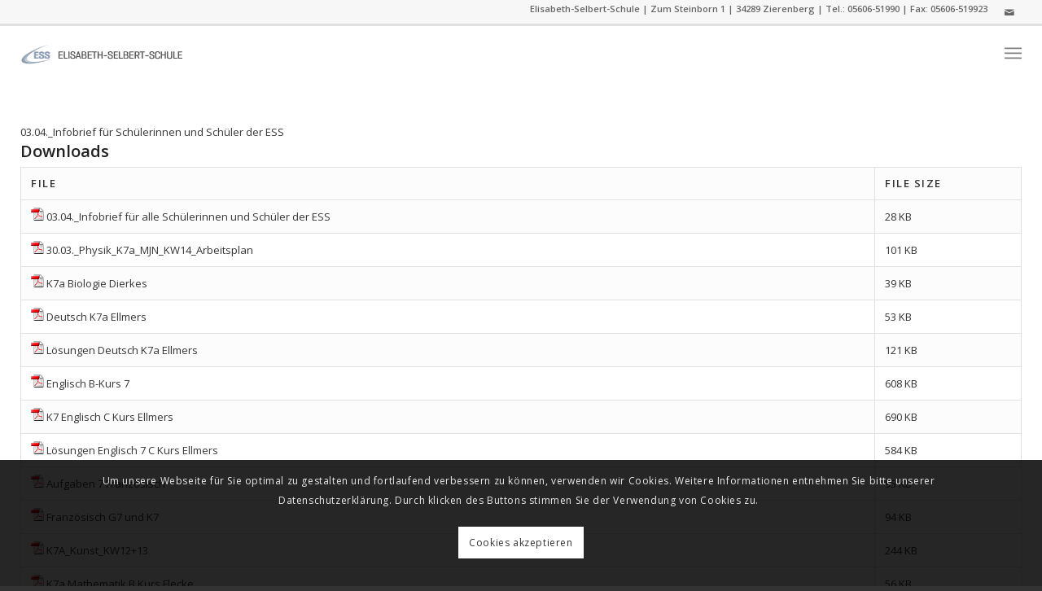

--- FILE ---
content_type: text/html; charset=UTF-8
request_url: https://www.selbert-schule.de/unterrichtsmaterialien/k7a/
body_size: 85854
content:
<!DOCTYPE html>
<html lang="de" class="html_stretched responsive av-preloader-disabled  html_header_top html_logo_left html_main_nav_header html_menu_right html_custom html_header_sticky html_header_shrinking_disabled html_header_topbar_active html_mobile_menu_tablet html_header_searchicon_disabled html_content_align_center html_header_unstick_top_disabled html_header_stretch_disabled html_elegant-blog html_burger_menu html_av-submenu-hidden html_av-submenu-display-click html_av-overlay-side html_av-overlay-side-classic html_av-submenu-noclone html_entry_id_11645 av-cookies-consent-show-message-bar av-cookies-cookie-consent-enabled av-cookies-can-opt-out av-cookies-user-silent-accept avia-cookie-check-browser-settings av-no-preview av-custom-lightbox html_burger_menu_active">
<head>
<meta charset="UTF-8" />
<meta name="robots" content="index, follow" />


<!-- mobile setting -->
<meta name="viewport" content="width=device-width, initial-scale=1">

<!-- Scripts/CSS and wp_head hook -->
<title>K7A &#8211; Elisabeth-Selbert-Schule Zierenberg</title>
<meta name='robots' content='max-image-preview:large' />

				<script type='text/javascript'>

				function avia_cookie_check_sessionStorage()
				{
					//	FF throws error when all cookies blocked !!
					var sessionBlocked = false;
					try
					{
						var test = sessionStorage.getItem( 'aviaCookieRefused' ) != null;
					}
					catch(e)
					{
						sessionBlocked = true;
					}

					var aviaCookieRefused = ! sessionBlocked ? sessionStorage.getItem( 'aviaCookieRefused' ) : null;

					var html = document.getElementsByTagName('html')[0];

					/**
					 * Set a class to avoid calls to sessionStorage
					 */
					if( sessionBlocked || aviaCookieRefused )
					{
						if( html.className.indexOf('av-cookies-session-refused') < 0 )
						{
							html.className += ' av-cookies-session-refused';
						}
					}

					if( sessionBlocked || aviaCookieRefused || document.cookie.match(/aviaCookieConsent/) )
					{
						if( html.className.indexOf('av-cookies-user-silent-accept') >= 0 )
						{
							 html.className = html.className.replace(/\bav-cookies-user-silent-accept\b/g, '');
						}
					}
				}

				avia_cookie_check_sessionStorage();

			</script>
			<link rel="alternate" type="application/rss+xml" title="Elisabeth-Selbert-Schule Zierenberg &raquo; Feed" href="https://www.selbert-schule.de/feed/" />
<link rel="alternate" type="application/rss+xml" title="Elisabeth-Selbert-Schule Zierenberg &raquo; Kommentar-Feed" href="https://www.selbert-schule.de/comments/feed/" />

<!-- google webfont font replacement -->

			<script type='text/javascript'>

				(function() {

					/*	check if webfonts are disabled by user setting via cookie - or user must opt in.	*/
					var html = document.getElementsByTagName('html')[0];
					var cookie_check = html.className.indexOf('av-cookies-needs-opt-in') >= 0 || html.className.indexOf('av-cookies-can-opt-out') >= 0;
					var allow_continue = true;
					var silent_accept_cookie = html.className.indexOf('av-cookies-user-silent-accept') >= 0;

					if( cookie_check && ! silent_accept_cookie )
					{
						if( ! document.cookie.match(/aviaCookieConsent/) || html.className.indexOf('av-cookies-session-refused') >= 0 )
						{
							allow_continue = false;
						}
						else
						{
							if( ! document.cookie.match(/aviaPrivacyRefuseCookiesHideBar/) )
							{
								allow_continue = false;
							}
							else if( ! document.cookie.match(/aviaPrivacyEssentialCookiesEnabled/) )
							{
								allow_continue = false;
							}
							else if( document.cookie.match(/aviaPrivacyGoogleWebfontsDisabled/) )
							{
								allow_continue = false;
							}
						}
					}

					if( allow_continue )
					{
						var f = document.createElement('link');

						f.type 	= 'text/css';
						f.rel 	= 'stylesheet';
						f.href 	= 'https://fonts.googleapis.com/css?family=Open+Sans:400,600&display=auto';
						f.id 	= 'avia-google-webfont';

						document.getElementsByTagName('head')[0].appendChild(f);
					}
				})();

			</script>
			<script type="text/javascript">
/* <![CDATA[ */
window._wpemojiSettings = {"baseUrl":"https:\/\/s.w.org\/images\/core\/emoji\/14.0.0\/72x72\/","ext":".png","svgUrl":"https:\/\/s.w.org\/images\/core\/emoji\/14.0.0\/svg\/","svgExt":".svg","source":{"concatemoji":"https:\/\/www.selbert-schule.de\/wp-includes\/js\/wp-emoji-release.min.js?ver=6.4.7"}};
/*! This file is auto-generated */
!function(i,n){var o,s,e;function c(e){try{var t={supportTests:e,timestamp:(new Date).valueOf()};sessionStorage.setItem(o,JSON.stringify(t))}catch(e){}}function p(e,t,n){e.clearRect(0,0,e.canvas.width,e.canvas.height),e.fillText(t,0,0);var t=new Uint32Array(e.getImageData(0,0,e.canvas.width,e.canvas.height).data),r=(e.clearRect(0,0,e.canvas.width,e.canvas.height),e.fillText(n,0,0),new Uint32Array(e.getImageData(0,0,e.canvas.width,e.canvas.height).data));return t.every(function(e,t){return e===r[t]})}function u(e,t,n){switch(t){case"flag":return n(e,"\ud83c\udff3\ufe0f\u200d\u26a7\ufe0f","\ud83c\udff3\ufe0f\u200b\u26a7\ufe0f")?!1:!n(e,"\ud83c\uddfa\ud83c\uddf3","\ud83c\uddfa\u200b\ud83c\uddf3")&&!n(e,"\ud83c\udff4\udb40\udc67\udb40\udc62\udb40\udc65\udb40\udc6e\udb40\udc67\udb40\udc7f","\ud83c\udff4\u200b\udb40\udc67\u200b\udb40\udc62\u200b\udb40\udc65\u200b\udb40\udc6e\u200b\udb40\udc67\u200b\udb40\udc7f");case"emoji":return!n(e,"\ud83e\udef1\ud83c\udffb\u200d\ud83e\udef2\ud83c\udfff","\ud83e\udef1\ud83c\udffb\u200b\ud83e\udef2\ud83c\udfff")}return!1}function f(e,t,n){var r="undefined"!=typeof WorkerGlobalScope&&self instanceof WorkerGlobalScope?new OffscreenCanvas(300,150):i.createElement("canvas"),a=r.getContext("2d",{willReadFrequently:!0}),o=(a.textBaseline="top",a.font="600 32px Arial",{});return e.forEach(function(e){o[e]=t(a,e,n)}),o}function t(e){var t=i.createElement("script");t.src=e,t.defer=!0,i.head.appendChild(t)}"undefined"!=typeof Promise&&(o="wpEmojiSettingsSupports",s=["flag","emoji"],n.supports={everything:!0,everythingExceptFlag:!0},e=new Promise(function(e){i.addEventListener("DOMContentLoaded",e,{once:!0})}),new Promise(function(t){var n=function(){try{var e=JSON.parse(sessionStorage.getItem(o));if("object"==typeof e&&"number"==typeof e.timestamp&&(new Date).valueOf()<e.timestamp+604800&&"object"==typeof e.supportTests)return e.supportTests}catch(e){}return null}();if(!n){if("undefined"!=typeof Worker&&"undefined"!=typeof OffscreenCanvas&&"undefined"!=typeof URL&&URL.createObjectURL&&"undefined"!=typeof Blob)try{var e="postMessage("+f.toString()+"("+[JSON.stringify(s),u.toString(),p.toString()].join(",")+"));",r=new Blob([e],{type:"text/javascript"}),a=new Worker(URL.createObjectURL(r),{name:"wpTestEmojiSupports"});return void(a.onmessage=function(e){c(n=e.data),a.terminate(),t(n)})}catch(e){}c(n=f(s,u,p))}t(n)}).then(function(e){for(var t in e)n.supports[t]=e[t],n.supports.everything=n.supports.everything&&n.supports[t],"flag"!==t&&(n.supports.everythingExceptFlag=n.supports.everythingExceptFlag&&n.supports[t]);n.supports.everythingExceptFlag=n.supports.everythingExceptFlag&&!n.supports.flag,n.DOMReady=!1,n.readyCallback=function(){n.DOMReady=!0}}).then(function(){return e}).then(function(){var e;n.supports.everything||(n.readyCallback(),(e=n.source||{}).concatemoji?t(e.concatemoji):e.wpemoji&&e.twemoji&&(t(e.twemoji),t(e.wpemoji)))}))}((window,document),window._wpemojiSettings);
/* ]]> */
</script>
<style id='wp-emoji-styles-inline-css' type='text/css'>

	img.wp-smiley, img.emoji {
		display: inline !important;
		border: none !important;
		box-shadow: none !important;
		height: 1em !important;
		width: 1em !important;
		margin: 0 0.07em !important;
		vertical-align: -0.1em !important;
		background: none !important;
		padding: 0 !important;
	}
</style>
<link rel='stylesheet' id='wp-block-library-css' href='https://www.selbert-schule.de/wp-includes/css/dist/block-library/style.min.css?ver=6.4.7' type='text/css' media='all' />
<style id='global-styles-inline-css' type='text/css'>
body{--wp--preset--color--black: #000000;--wp--preset--color--cyan-bluish-gray: #abb8c3;--wp--preset--color--white: #ffffff;--wp--preset--color--pale-pink: #f78da7;--wp--preset--color--vivid-red: #cf2e2e;--wp--preset--color--luminous-vivid-orange: #ff6900;--wp--preset--color--luminous-vivid-amber: #fcb900;--wp--preset--color--light-green-cyan: #7bdcb5;--wp--preset--color--vivid-green-cyan: #00d084;--wp--preset--color--pale-cyan-blue: #8ed1fc;--wp--preset--color--vivid-cyan-blue: #0693e3;--wp--preset--color--vivid-purple: #9b51e0;--wp--preset--color--metallic-red: #b02b2c;--wp--preset--color--maximum-yellow-red: #edae44;--wp--preset--color--yellow-sun: #eeee22;--wp--preset--color--palm-leaf: #83a846;--wp--preset--color--aero: #7bb0e7;--wp--preset--color--old-lavender: #745f7e;--wp--preset--color--steel-teal: #5f8789;--wp--preset--color--raspberry-pink: #d65799;--wp--preset--color--medium-turquoise: #4ecac2;--wp--preset--gradient--vivid-cyan-blue-to-vivid-purple: linear-gradient(135deg,rgba(6,147,227,1) 0%,rgb(155,81,224) 100%);--wp--preset--gradient--light-green-cyan-to-vivid-green-cyan: linear-gradient(135deg,rgb(122,220,180) 0%,rgb(0,208,130) 100%);--wp--preset--gradient--luminous-vivid-amber-to-luminous-vivid-orange: linear-gradient(135deg,rgba(252,185,0,1) 0%,rgba(255,105,0,1) 100%);--wp--preset--gradient--luminous-vivid-orange-to-vivid-red: linear-gradient(135deg,rgba(255,105,0,1) 0%,rgb(207,46,46) 100%);--wp--preset--gradient--very-light-gray-to-cyan-bluish-gray: linear-gradient(135deg,rgb(238,238,238) 0%,rgb(169,184,195) 100%);--wp--preset--gradient--cool-to-warm-spectrum: linear-gradient(135deg,rgb(74,234,220) 0%,rgb(151,120,209) 20%,rgb(207,42,186) 40%,rgb(238,44,130) 60%,rgb(251,105,98) 80%,rgb(254,248,76) 100%);--wp--preset--gradient--blush-light-purple: linear-gradient(135deg,rgb(255,206,236) 0%,rgb(152,150,240) 100%);--wp--preset--gradient--blush-bordeaux: linear-gradient(135deg,rgb(254,205,165) 0%,rgb(254,45,45) 50%,rgb(107,0,62) 100%);--wp--preset--gradient--luminous-dusk: linear-gradient(135deg,rgb(255,203,112) 0%,rgb(199,81,192) 50%,rgb(65,88,208) 100%);--wp--preset--gradient--pale-ocean: linear-gradient(135deg,rgb(255,245,203) 0%,rgb(182,227,212) 50%,rgb(51,167,181) 100%);--wp--preset--gradient--electric-grass: linear-gradient(135deg,rgb(202,248,128) 0%,rgb(113,206,126) 100%);--wp--preset--gradient--midnight: linear-gradient(135deg,rgb(2,3,129) 0%,rgb(40,116,252) 100%);--wp--preset--font-size--small: 1rem;--wp--preset--font-size--medium: 1.125rem;--wp--preset--font-size--large: 1.75rem;--wp--preset--font-size--x-large: clamp(1.75rem, 3vw, 2.25rem);--wp--preset--spacing--20: 0.44rem;--wp--preset--spacing--30: 0.67rem;--wp--preset--spacing--40: 1rem;--wp--preset--spacing--50: 1.5rem;--wp--preset--spacing--60: 2.25rem;--wp--preset--spacing--70: 3.38rem;--wp--preset--spacing--80: 5.06rem;--wp--preset--shadow--natural: 6px 6px 9px rgba(0, 0, 0, 0.2);--wp--preset--shadow--deep: 12px 12px 50px rgba(0, 0, 0, 0.4);--wp--preset--shadow--sharp: 6px 6px 0px rgba(0, 0, 0, 0.2);--wp--preset--shadow--outlined: 6px 6px 0px -3px rgba(255, 255, 255, 1), 6px 6px rgba(0, 0, 0, 1);--wp--preset--shadow--crisp: 6px 6px 0px rgba(0, 0, 0, 1);}body { margin: 0;--wp--style--global--content-size: 800px;--wp--style--global--wide-size: 1130px; }.wp-site-blocks > .alignleft { float: left; margin-right: 2em; }.wp-site-blocks > .alignright { float: right; margin-left: 2em; }.wp-site-blocks > .aligncenter { justify-content: center; margin-left: auto; margin-right: auto; }:where(.is-layout-flex){gap: 0.5em;}:where(.is-layout-grid){gap: 0.5em;}body .is-layout-flow > .alignleft{float: left;margin-inline-start: 0;margin-inline-end: 2em;}body .is-layout-flow > .alignright{float: right;margin-inline-start: 2em;margin-inline-end: 0;}body .is-layout-flow > .aligncenter{margin-left: auto !important;margin-right: auto !important;}body .is-layout-constrained > .alignleft{float: left;margin-inline-start: 0;margin-inline-end: 2em;}body .is-layout-constrained > .alignright{float: right;margin-inline-start: 2em;margin-inline-end: 0;}body .is-layout-constrained > .aligncenter{margin-left: auto !important;margin-right: auto !important;}body .is-layout-constrained > :where(:not(.alignleft):not(.alignright):not(.alignfull)){max-width: var(--wp--style--global--content-size);margin-left: auto !important;margin-right: auto !important;}body .is-layout-constrained > .alignwide{max-width: var(--wp--style--global--wide-size);}body .is-layout-flex{display: flex;}body .is-layout-flex{flex-wrap: wrap;align-items: center;}body .is-layout-flex > *{margin: 0;}body .is-layout-grid{display: grid;}body .is-layout-grid > *{margin: 0;}body{padding-top: 0px;padding-right: 0px;padding-bottom: 0px;padding-left: 0px;}a:where(:not(.wp-element-button)){text-decoration: underline;}.wp-element-button, .wp-block-button__link{background-color: #32373c;border-width: 0;color: #fff;font-family: inherit;font-size: inherit;line-height: inherit;padding: calc(0.667em + 2px) calc(1.333em + 2px);text-decoration: none;}.has-black-color{color: var(--wp--preset--color--black) !important;}.has-cyan-bluish-gray-color{color: var(--wp--preset--color--cyan-bluish-gray) !important;}.has-white-color{color: var(--wp--preset--color--white) !important;}.has-pale-pink-color{color: var(--wp--preset--color--pale-pink) !important;}.has-vivid-red-color{color: var(--wp--preset--color--vivid-red) !important;}.has-luminous-vivid-orange-color{color: var(--wp--preset--color--luminous-vivid-orange) !important;}.has-luminous-vivid-amber-color{color: var(--wp--preset--color--luminous-vivid-amber) !important;}.has-light-green-cyan-color{color: var(--wp--preset--color--light-green-cyan) !important;}.has-vivid-green-cyan-color{color: var(--wp--preset--color--vivid-green-cyan) !important;}.has-pale-cyan-blue-color{color: var(--wp--preset--color--pale-cyan-blue) !important;}.has-vivid-cyan-blue-color{color: var(--wp--preset--color--vivid-cyan-blue) !important;}.has-vivid-purple-color{color: var(--wp--preset--color--vivid-purple) !important;}.has-metallic-red-color{color: var(--wp--preset--color--metallic-red) !important;}.has-maximum-yellow-red-color{color: var(--wp--preset--color--maximum-yellow-red) !important;}.has-yellow-sun-color{color: var(--wp--preset--color--yellow-sun) !important;}.has-palm-leaf-color{color: var(--wp--preset--color--palm-leaf) !important;}.has-aero-color{color: var(--wp--preset--color--aero) !important;}.has-old-lavender-color{color: var(--wp--preset--color--old-lavender) !important;}.has-steel-teal-color{color: var(--wp--preset--color--steel-teal) !important;}.has-raspberry-pink-color{color: var(--wp--preset--color--raspberry-pink) !important;}.has-medium-turquoise-color{color: var(--wp--preset--color--medium-turquoise) !important;}.has-black-background-color{background-color: var(--wp--preset--color--black) !important;}.has-cyan-bluish-gray-background-color{background-color: var(--wp--preset--color--cyan-bluish-gray) !important;}.has-white-background-color{background-color: var(--wp--preset--color--white) !important;}.has-pale-pink-background-color{background-color: var(--wp--preset--color--pale-pink) !important;}.has-vivid-red-background-color{background-color: var(--wp--preset--color--vivid-red) !important;}.has-luminous-vivid-orange-background-color{background-color: var(--wp--preset--color--luminous-vivid-orange) !important;}.has-luminous-vivid-amber-background-color{background-color: var(--wp--preset--color--luminous-vivid-amber) !important;}.has-light-green-cyan-background-color{background-color: var(--wp--preset--color--light-green-cyan) !important;}.has-vivid-green-cyan-background-color{background-color: var(--wp--preset--color--vivid-green-cyan) !important;}.has-pale-cyan-blue-background-color{background-color: var(--wp--preset--color--pale-cyan-blue) !important;}.has-vivid-cyan-blue-background-color{background-color: var(--wp--preset--color--vivid-cyan-blue) !important;}.has-vivid-purple-background-color{background-color: var(--wp--preset--color--vivid-purple) !important;}.has-metallic-red-background-color{background-color: var(--wp--preset--color--metallic-red) !important;}.has-maximum-yellow-red-background-color{background-color: var(--wp--preset--color--maximum-yellow-red) !important;}.has-yellow-sun-background-color{background-color: var(--wp--preset--color--yellow-sun) !important;}.has-palm-leaf-background-color{background-color: var(--wp--preset--color--palm-leaf) !important;}.has-aero-background-color{background-color: var(--wp--preset--color--aero) !important;}.has-old-lavender-background-color{background-color: var(--wp--preset--color--old-lavender) !important;}.has-steel-teal-background-color{background-color: var(--wp--preset--color--steel-teal) !important;}.has-raspberry-pink-background-color{background-color: var(--wp--preset--color--raspberry-pink) !important;}.has-medium-turquoise-background-color{background-color: var(--wp--preset--color--medium-turquoise) !important;}.has-black-border-color{border-color: var(--wp--preset--color--black) !important;}.has-cyan-bluish-gray-border-color{border-color: var(--wp--preset--color--cyan-bluish-gray) !important;}.has-white-border-color{border-color: var(--wp--preset--color--white) !important;}.has-pale-pink-border-color{border-color: var(--wp--preset--color--pale-pink) !important;}.has-vivid-red-border-color{border-color: var(--wp--preset--color--vivid-red) !important;}.has-luminous-vivid-orange-border-color{border-color: var(--wp--preset--color--luminous-vivid-orange) !important;}.has-luminous-vivid-amber-border-color{border-color: var(--wp--preset--color--luminous-vivid-amber) !important;}.has-light-green-cyan-border-color{border-color: var(--wp--preset--color--light-green-cyan) !important;}.has-vivid-green-cyan-border-color{border-color: var(--wp--preset--color--vivid-green-cyan) !important;}.has-pale-cyan-blue-border-color{border-color: var(--wp--preset--color--pale-cyan-blue) !important;}.has-vivid-cyan-blue-border-color{border-color: var(--wp--preset--color--vivid-cyan-blue) !important;}.has-vivid-purple-border-color{border-color: var(--wp--preset--color--vivid-purple) !important;}.has-metallic-red-border-color{border-color: var(--wp--preset--color--metallic-red) !important;}.has-maximum-yellow-red-border-color{border-color: var(--wp--preset--color--maximum-yellow-red) !important;}.has-yellow-sun-border-color{border-color: var(--wp--preset--color--yellow-sun) !important;}.has-palm-leaf-border-color{border-color: var(--wp--preset--color--palm-leaf) !important;}.has-aero-border-color{border-color: var(--wp--preset--color--aero) !important;}.has-old-lavender-border-color{border-color: var(--wp--preset--color--old-lavender) !important;}.has-steel-teal-border-color{border-color: var(--wp--preset--color--steel-teal) !important;}.has-raspberry-pink-border-color{border-color: var(--wp--preset--color--raspberry-pink) !important;}.has-medium-turquoise-border-color{border-color: var(--wp--preset--color--medium-turquoise) !important;}.has-vivid-cyan-blue-to-vivid-purple-gradient-background{background: var(--wp--preset--gradient--vivid-cyan-blue-to-vivid-purple) !important;}.has-light-green-cyan-to-vivid-green-cyan-gradient-background{background: var(--wp--preset--gradient--light-green-cyan-to-vivid-green-cyan) !important;}.has-luminous-vivid-amber-to-luminous-vivid-orange-gradient-background{background: var(--wp--preset--gradient--luminous-vivid-amber-to-luminous-vivid-orange) !important;}.has-luminous-vivid-orange-to-vivid-red-gradient-background{background: var(--wp--preset--gradient--luminous-vivid-orange-to-vivid-red) !important;}.has-very-light-gray-to-cyan-bluish-gray-gradient-background{background: var(--wp--preset--gradient--very-light-gray-to-cyan-bluish-gray) !important;}.has-cool-to-warm-spectrum-gradient-background{background: var(--wp--preset--gradient--cool-to-warm-spectrum) !important;}.has-blush-light-purple-gradient-background{background: var(--wp--preset--gradient--blush-light-purple) !important;}.has-blush-bordeaux-gradient-background{background: var(--wp--preset--gradient--blush-bordeaux) !important;}.has-luminous-dusk-gradient-background{background: var(--wp--preset--gradient--luminous-dusk) !important;}.has-pale-ocean-gradient-background{background: var(--wp--preset--gradient--pale-ocean) !important;}.has-electric-grass-gradient-background{background: var(--wp--preset--gradient--electric-grass) !important;}.has-midnight-gradient-background{background: var(--wp--preset--gradient--midnight) !important;}.has-small-font-size{font-size: var(--wp--preset--font-size--small) !important;}.has-medium-font-size{font-size: var(--wp--preset--font-size--medium) !important;}.has-large-font-size{font-size: var(--wp--preset--font-size--large) !important;}.has-x-large-font-size{font-size: var(--wp--preset--font-size--x-large) !important;}
.wp-block-navigation a:where(:not(.wp-element-button)){color: inherit;}
:where(.wp-block-post-template.is-layout-flex){gap: 1.25em;}:where(.wp-block-post-template.is-layout-grid){gap: 1.25em;}
:where(.wp-block-columns.is-layout-flex){gap: 2em;}:where(.wp-block-columns.is-layout-grid){gap: 2em;}
.wp-block-pullquote{font-size: 1.5em;line-height: 1.6;}
</style>
<link rel='stylesheet' id='santapress-css' href='https://www.selbert-schule.de/wp-content/plugins/santapress/public/css/santapress-public-all.min.css?ver=1.6.4' type='text/css' media='all' />
<style id='santapress-inline-css' type='text/css'>
.santapress-post.modal, .sp-modal-iframe.modal { max-width: 600px }
.santapress-post.modal:before { display:none; }
.santapress-post.modal:before { display:none; }
.santapress-post.modal:after { display:none; }
.santapress-post.modal:after { display:none; }
</style>
<link rel='stylesheet' id='dalt-general-css' href='https://www.selbert-schule.de/wp-content/plugins/esca-tables/public/assets/css/general-min.css?ver=2.06' type='text/css' media='all' />
<link rel='stylesheet' id='avia-merged-styles-css' href='https://www.selbert-schule.de/wp-content/uploads/dynamic_avia/avia-merged-styles-0709f7145c0b84ce05c912308f8b44dd---6762b1afb745f.css' type='text/css' media='all' />
<script type="text/javascript" src="https://www.selbert-schule.de/wp-includes/js/jquery/jquery.min.js?ver=3.7.1" id="jquery-core-js"></script>
<script type="text/javascript" src="https://www.selbert-schule.de/wp-includes/js/jquery/jquery-migrate.min.js?ver=3.4.1" id="jquery-migrate-js"></script>
<script type="text/javascript" id="ai-js-js-extra">
/* <![CDATA[ */
var MyAjax = {"ajaxurl":"https:\/\/www.selbert-schule.de\/wp-admin\/admin-ajax.php","security":"f45d152bb2"};
/* ]]> */
</script>
<script type="text/javascript" src="https://www.selbert-schule.de/wp-content/plugins/advanced-iframe/js/ai.min.js?ver=886794" id="ai-js-js"></script>
<script type="text/javascript" src="https://www.selbert-schule.de/wp-content/uploads/dynamic_avia/avia-head-scripts-7ad3d58092a32d4b0bebec4b48182fcd---6762b1afc92b8.js" id="avia-head-scripts-js"></script>
<link rel="https://api.w.org/" href="https://www.selbert-schule.de/wp-json/" /><link rel="alternate" type="application/json" href="https://www.selbert-schule.de/wp-json/wp/v2/pages/11645" /><link rel="EditURI" type="application/rsd+xml" title="RSD" href="https://www.selbert-schule.de/xmlrpc.php?rsd" />
<meta name="generator" content="WordPress 6.4.7" />
<link rel="canonical" href="https://www.selbert-schule.de/unterrichtsmaterialien/k7a/" />
<link rel='shortlink' href='https://www.selbert-schule.de/?p=11645' />
<link rel="alternate" type="application/json+oembed" href="https://www.selbert-schule.de/wp-json/oembed/1.0/embed?url=https%3A%2F%2Fwww.selbert-schule.de%2Funterrichtsmaterialien%2Fk7a%2F" />
<link rel="alternate" type="text/xml+oembed" href="https://www.selbert-schule.de/wp-json/oembed/1.0/embed?url=https%3A%2F%2Fwww.selbert-schule.de%2Funterrichtsmaterialien%2Fk7a%2F&#038;format=xml" />
<link href="https://fonts.googleapis.com/css?family=Open+Sans&#038;subset=cyrillic,cyrillic-ext,greek,greek-ext,latin-ext,vietnamese" rel="stylesheet"><link rel="profile" href="http://gmpg.org/xfn/11" />
<link rel="alternate" type="application/rss+xml" title="Elisabeth-Selbert-Schule Zierenberg RSS2 Feed" href="https://www.selbert-schule.de/feed/" />
<link rel="pingback" href="https://www.selbert-schule.de/xmlrpc.php" />

<style type='text/css' media='screen'>
 #top #header_main > .container, #top #header_main > .container .main_menu  .av-main-nav > li > a, #top #header_main #menu-item-shop .cart_dropdown_link{ height:68px; line-height: 68px; }
 .html_top_nav_header .av-logo-container{ height:68px;  }
 .html_header_top.html_header_sticky #top #wrap_all #main{ padding-top:98px; } 
</style>
<!--[if lt IE 9]><script src="https://www.selbert-schule.de/wp-content/themes/enfold/js/html5shiv.js"></script><![endif]-->
<link rel="icon" href="http://www.selbert-schule.de/wp-content/uploads/2016/08/favicon.ico" type="image/x-icon">

<!-- To speed up the rendering and to display the site as fast as possible to the user we include some styles and scripts for above the fold content inline -->
<script type="text/javascript">'use strict';var avia_is_mobile=!1;if(/Android|webOS|iPhone|iPad|iPod|BlackBerry|IEMobile|Opera Mini/i.test(navigator.userAgent)&&'ontouchstart' in document.documentElement){avia_is_mobile=!0;document.documentElement.className+=' avia_mobile '}
else{document.documentElement.className+=' avia_desktop '};document.documentElement.className+=' js_active ';(function(){var e=['-webkit-','-moz-','-ms-',''],n='',o=!1,a=!1;for(var t in e){if(e[t]+'transform' in document.documentElement.style){o=!0;n=e[t]+'transform'};if(e[t]+'perspective' in document.documentElement.style){a=!0}};if(o){document.documentElement.className+=' avia_transform '};if(a){document.documentElement.className+=' avia_transform3d '};if(typeof document.getElementsByClassName=='function'&&typeof document.documentElement.getBoundingClientRect=='function'&&avia_is_mobile==!1){if(n&&window.innerHeight>0){setTimeout(function(){var e=0,o={},a=0,t=document.getElementsByClassName('av-parallax'),i=window.pageYOffset||document.documentElement.scrollTop;for(e=0;e<t.length;e++){t[e].style.top='0px';o=t[e].getBoundingClientRect();a=Math.ceil((window.innerHeight+i-o.top)*0.3);t[e].style[n]='translate(0px, '+a+'px)';t[e].style.top='auto';t[e].className+=' enabled-parallax '}},50)}}})();</script>		<style type="text/css" id="wp-custom-css">
			.modal {
position: absolute;
top: unset;
left: unset;
padding: 10px;
-webkit-transform: translateX(-50%) translateY(-50%);
transform: translateX(-50%) translateY(-50%);
}

.santapress-container {
display: -webkit-box;
display: -ms-flexbox;
display: flex;
-webkit-box-pack: justify;
-ms-flex-pack: justify;
justify-content: space-between;
-ms-flex-wrap: wrap;
flex-wrap: wrap;
max-width: unset;
}

.responsive #top #wrap_all .container {
padding-left: 25px !important;
padding-right: 25px !important;
}

.logo img {
padding: 0;
display: unset;
width: 200px;
height: auto;
image-rendering: auto;
position: relative;
z-index: 2;
-webkit-transition: opacity 0.4s ease-in-out;
transition: opacity 0.4s ease-in-out;
vertical-align: middle;
}

.phone-info span {
display: inline-block;
line-height: 1.1;
}

@media only screen and (max-width: 767px) {
.responsive .logo img {
height: auto !important;
width: 200px !important;
max-width: 200px;
display: block;
max-height: 80px;
}
}

.phone-info {
padding: 1px;
}		</style>
		<style type="text/css">
		@font-face {font-family: 'entypo-fontello'; font-weight: normal; font-style: normal; font-display: auto;
		src: url('https://www.selbert-schule.de/wp-content/themes/enfold/config-templatebuilder/avia-template-builder/assets/fonts/entypo-fontello.woff2') format('woff2'),
		url('https://www.selbert-schule.de/wp-content/themes/enfold/config-templatebuilder/avia-template-builder/assets/fonts/entypo-fontello.woff') format('woff'),
		url('https://www.selbert-schule.de/wp-content/themes/enfold/config-templatebuilder/avia-template-builder/assets/fonts/entypo-fontello.ttf') format('truetype'),
		url('https://www.selbert-schule.de/wp-content/themes/enfold/config-templatebuilder/avia-template-builder/assets/fonts/entypo-fontello.svg#entypo-fontello') format('svg'),
		url('https://www.selbert-schule.de/wp-content/themes/enfold/config-templatebuilder/avia-template-builder/assets/fonts/entypo-fontello.eot'),
		url('https://www.selbert-schule.de/wp-content/themes/enfold/config-templatebuilder/avia-template-builder/assets/fonts/entypo-fontello.eot?#iefix') format('embedded-opentype');
		} #top .avia-font-entypo-fontello, body .avia-font-entypo-fontello, html body [data-av_iconfont='entypo-fontello']:before{ font-family: 'entypo-fontello'; }
		</style>

<!--
Debugging Info for Theme support: 

Theme: Enfold
Version: 5.6.8
Installed: enfold
AviaFramework Version: 5.6
AviaBuilder Version: 5.3
aviaElementManager Version: 1.0.1
ML:512-PU:110-PLA:8
WP:6.4.7
Compress: CSS:all theme files - JS:all theme files
Updates: enabled - deprecated Envato API - register Envato Token
PLAu:8
-->
</head>

<body id="top" class="page-template-default page page-id-11645 page-child parent-pageid-11617 stretched rtl_columns av-curtain-numeric open_sans  avia-responsive-images-support" itemscope="itemscope" itemtype="https://schema.org/WebPage" >

	
	<div id='wrap_all'>

	
<header id='header' class='all_colors header_color light_bg_color  av_header_top av_logo_left av_main_nav_header av_menu_right av_custom av_header_sticky av_header_shrinking_disabled av_header_stretch_disabled av_mobile_menu_tablet av_header_searchicon_disabled av_header_unstick_top_disabled av_bottom_nav_disabled  av_header_border_disabled' data-av_shrink_factor='50' role="banner" itemscope="itemscope" itemtype="https://schema.org/WPHeader" >

		<div id='header_meta' class='container_wrap container_wrap_meta  av_icon_active_right av_extra_header_active av_phone_active_right av_entry_id_11645'>

			      <div class='container'>
			      <ul class='noLightbox social_bookmarks icon_count_1'><li class='social_bookmarks_mail av-social-link-mail social_icon_1'><a  aria-label="Link zu Mail" href='mailto:poststelle9240@schule.hessen.de' aria-hidden='false' data-av_icon='' data-av_iconfont='entypo-fontello' title='Mail'><span class='avia_hidden_link_text'>Mail</span></a></li></ul><div class='phone-info '><div>Elisabeth-Selbert-Schule | Zum Steinborn 1 | 34289 Zierenberg | Tel.: 05606-51990 | Fax: 05606-519923</div></div>			      </div>
		</div>

		<div  id='header_main' class='container_wrap container_wrap_logo'>

        <div class='container av-logo-container'><div class='inner-container'><span class='logo avia-standard-logo'><a href='https://www.selbert-schule.de/' class='' aria-label='ess' title='ess'><img src="https://www.selbert-schule.de/wp-content/uploads/2019/07/ess.png" srcset="https://www.selbert-schule.de/wp-content/uploads/2019/07/ess.png 340w, https://www.selbert-schule.de/wp-content/uploads/2019/07/ess-300x39.png 300w" sizes="(max-width: 340px) 100vw, 340px" height="100" width="300" alt='Elisabeth-Selbert-Schule Zierenberg' title='ess' /></a></span><nav class='main_menu' data-selectname='Seite auswählen'  role="navigation" itemscope="itemscope" itemtype="https://schema.org/SiteNavigationElement" ><div class="avia-menu av-main-nav-wrap"><ul role="menu" class="menu av-main-nav" id="avia-menu"><li role="menuitem" id="menu-item-5517" class="menu-item menu-item-type-post_type menu-item-object-page menu-item-home menu-item-top-level menu-item-top-level-1"><a href="https://www.selbert-schule.de/" itemprop="url" tabindex="0"><span class="avia-bullet"></span><span class="avia-menu-text">Home</span><span class="avia-menu-fx"><span class="avia-arrow-wrap"><span class="avia-arrow"></span></span></span></a></li>
<li role="menuitem" id="menu-item-13394" class="menu-item menu-item-type-post_type menu-item-object-page menu-item-has-children menu-item-top-level menu-item-top-level-2"><a href="https://www.selbert-schule.de/vorstellung/" itemprop="url" tabindex="0"><span class="avia-bullet"></span><span class="avia-menu-text">Die ESS stellt sich vor</span><span class="avia-menu-fx"><span class="avia-arrow-wrap"><span class="avia-arrow"></span></span></span></a>


<ul class="sub-menu">
	<li role="menuitem" id="menu-item-6765" class="menu-item menu-item-type-post_type menu-item-object-page"><a href="https://www.selbert-schule.de/schuldaten/" itemprop="url" tabindex="0"><span class="avia-bullet"></span><span class="avia-menu-text">Schuldaten</span></a></li>
	<li role="menuitem" id="menu-item-14155" class="menu-item menu-item-type-post_type menu-item-object-page"><a href="https://www.selbert-schule.de/leitziele/" itemprop="url" tabindex="0"><span class="avia-bullet"></span><span class="avia-menu-text">Leitbild</span></a></li>
	<li role="menuitem" id="menu-item-16080" class="menu-item menu-item-type-post_type menu-item-object-page"><a href="https://www.selbert-schule.de/schulprogramm/" itemprop="url" tabindex="0"><span class="avia-bullet"></span><span class="avia-menu-text">Schulprogramm</span></a></li>
	<li role="menuitem" id="menu-item-14110" class="menu-item menu-item-type-post_type menu-item-object-page"><a href="https://www.selbert-schule.de/vorstellung/" itemprop="url" tabindex="0"><span class="avia-bullet"></span><span class="avia-menu-text">Vorstellungsvideo</span></a></li>
</ul>
</li>
<li role="menuitem" id="menu-item-6812" class="menu-item menu-item-type-post_type menu-item-object-page menu-item-has-children menu-item-mega-parent  menu-item-top-level menu-item-top-level-3"><a href="https://www.selbert-schule.de/leitziele/" itemprop="url" tabindex="0"><span class="avia-bullet"></span><span class="avia-menu-text">Schwerpunkte</span><span class="avia-menu-fx"><span class="avia-arrow-wrap"><span class="avia-arrow"></span></span></span></a>
<div class='avia_mega_div avia_mega6 twelve units'>

<ul class="sub-menu">
	<li role="menuitem" id="menu-item-7938" class="menu-item menu-item-type-post_type menu-item-object-page avia_mega_menu_columns_6 three units  avia_mega_menu_columns_first"><span class='mega_menu_title heading-color av-special-font'><a href='https://www.selbert-schule.de/neigungsschwerpunkte-ab-jg-5/'>Neigungsschwerpunkte ab Jg. 5</a></span></li>
	<li role="menuitem" id="menu-item-7993" class="menu-item menu-item-type-post_type menu-item-object-page avia_mega_menu_columns_6 three units "><span class='mega_menu_title heading-color av-special-font'><a href='https://www.selbert-schule.de/teamkonzept-jahrgang-56/'>Teamkonzept Jahrgang 5/6</a></span></li>
	<li role="menuitem" id="menu-item-5694" class="menu-item menu-item-type-post_type menu-item-object-page avia_mega_menu_columns_6 three units "><span class='mega_menu_title heading-color av-special-font'><a href='https://www.selbert-schule.de/wahl-wahlpflichtunterricht/'>Ganztagsangebote</a></span></li>
	<li role="menuitem" id="menu-item-9936" class="menu-item menu-item-type-post_type menu-item-object-page avia_mega_menu_columns_6 three units "><span class='mega_menu_title heading-color av-special-font'><a href='https://www.selbert-schule.de/sprachenangebot/'>Fremdsprachenangebot</a></span></li>
	<li role="menuitem" id="menu-item-10386" class="menu-item menu-item-type-post_type menu-item-object-page avia_mega_menu_columns_6 three units "><span class='mega_menu_title heading-color av-special-font'><a href='https://www.selbert-schule.de/foerderung/'>Individuelle Förderung</a></span></li>
	<li role="menuitem" id="menu-item-6893" class="menu-item menu-item-type-post_type menu-item-object-page avia_mega_menu_columns_6 three units avia_mega_menu_columns_last"><span class='mega_menu_title heading-color av-special-font'><a href='https://www.selbert-schule.de/neue-medien/'>Neue Medien</a></span></li>

</ul><ul class="sub-menu avia_mega_hr">
	<li role="menuitem" id="menu-item-5623" class="menu-item menu-item-type-post_type menu-item-object-page avia_mega_menu_columns_3 three units  avia_mega_menu_columns_first"><span class='mega_menu_title heading-color av-special-font'><a href='https://www.selbert-schule.de/suchtpraevention/'>Schule &#038; Gesundheit</a></span></li>
	<li role="menuitem" id="menu-item-5660" class="menu-item menu-item-type-post_type menu-item-object-page avia_mega_menu_columns_3 three units "><span class='mega_menu_title heading-color av-special-font'><a href='https://www.selbert-schule.de/umweltschule/'>Umweltschule</a></span></li>
	<li role="menuitem" id="menu-item-5622" class="menu-item menu-item-type-post_type menu-item-object-page avia_mega_menu_columns_3 three units avia_mega_menu_columns_last"><span class='mega_menu_title heading-color av-special-font'><a href='https://www.selbert-schule.de/berufsorientierung/'>Berufs- &#038; Studienorientierung</a></span></li>
</ul>

</div>
</li>
<li role="menuitem" id="menu-item-5516" class="menu-item menu-item-type-post_type menu-item-object-page menu-item-has-children menu-item-top-level menu-item-top-level-4"><a href="https://www.selbert-schule.de/aktuelles/" itemprop="url" tabindex="0"><span class="avia-bullet"></span><span class="avia-menu-text">News</span><span class="avia-menu-fx"><span class="avia-arrow-wrap"><span class="avia-arrow"></span></span></span></a>


<ul class="sub-menu">
	<li role="menuitem" id="menu-item-5826" class="menu-item menu-item-type-post_type menu-item-object-page"><a href="https://www.selbert-schule.de/aktuelles/" itemprop="url" tabindex="0"><span class="avia-bullet"></span><span class="avia-menu-text">Aktuelles</span></a></li>
	<li role="menuitem" id="menu-item-17854" class="menu-item menu-item-type-post_type menu-item-object-page"><a href="https://www.selbert-schule.de/adventskalender/" itemprop="url" tabindex="0"><span class="avia-bullet"></span><span class="avia-menu-text">Adventskalender</span></a></li>
	<li role="menuitem" id="menu-item-5541" class="menu-item menu-item-type-custom menu-item-object-custom"><a target="_blank" href="http://www.selbert-schule.de/old/aktuelles.htm" itemprop="url" tabindex="0"><span class="avia-bullet"></span><span class="avia-menu-text">Archiv</span></a></li>
</ul>
</li>
<li role="menuitem" id="menu-item-6764" class="menu-item menu-item-type-post_type menu-item-object-page menu-item-has-children menu-item-top-level menu-item-top-level-5"><a href="https://www.selbert-schule.de/kollegium/" itemprop="url" tabindex="0"><span class="avia-bullet"></span><span class="avia-menu-text">Schulgemeinschaft</span><span class="avia-menu-fx"><span class="avia-arrow-wrap"><span class="avia-arrow"></span></span></span></a>


<ul class="sub-menu">
	<li role="menuitem" id="menu-item-5513" class="menu-item menu-item-type-post_type menu-item-object-page"><a href="https://www.selbert-schule.de/kollegium/" itemprop="url" tabindex="0"><span class="avia-bullet"></span><span class="avia-menu-text">Kollegium</span></a></li>
	<li role="menuitem" id="menu-item-10811" class="menu-item menu-item-type-post_type menu-item-object-page"><a href="https://www.selbert-schule.de/elternbeirat/" itemprop="url" tabindex="0"><span class="avia-bullet"></span><span class="avia-menu-text">Schulelternbeirat</span></a></li>
	<li role="menuitem" id="menu-item-6747" class="menu-item menu-item-type-post_type menu-item-object-page"><a href="https://www.selbert-schule.de/schuelervertretung/" itemprop="url" tabindex="0"><span class="avia-bullet"></span><span class="avia-menu-text">Schülervertretung</span></a></li>
	<li role="menuitem" id="menu-item-5624" class="menu-item menu-item-type-post_type menu-item-object-page"><a href="https://www.selbert-schule.de/foerderverein/" itemprop="url" tabindex="0"><span class="avia-bullet"></span><span class="avia-menu-text">Förderverein</span></a></li>
	<li role="menuitem" id="menu-item-9791" class="menu-item menu-item-type-post_type menu-item-object-page"><a href="https://www.selbert-schule.de/unser-schulhund/" itemprop="url" tabindex="0"><span class="avia-bullet"></span><span class="avia-menu-text">Unser Schulhund</span></a></li>
	<li role="menuitem" id="menu-item-5514" class="menu-item menu-item-type-post_type menu-item-object-page"><a href="https://www.selbert-schule.de/schulleitung/" itemprop="url" tabindex="0"><span class="avia-bullet"></span><span class="avia-menu-text">Schulleitung</span></a></li>
	<li role="menuitem" id="menu-item-5515" class="menu-item menu-item-type-post_type menu-item-object-page"><a href="https://www.selbert-schule.de/verwaltung/" itemprop="url" tabindex="0"><span class="avia-bullet"></span><span class="avia-menu-text">Verwaltung</span></a></li>
	<li role="menuitem" id="menu-item-5880" class="menu-item menu-item-type-post_type menu-item-object-page"><a href="https://www.selbert-schule.de/schulsozialarbeit/" itemprop="url" tabindex="0"><span class="avia-bullet"></span><span class="avia-menu-text">Sozialarbeit in Schule</span></a></li>
	<li role="menuitem" id="menu-item-11347" class="menu-item menu-item-type-post_type menu-item-object-page"><a href="https://www.selbert-schule.de/unsere-ubus-kraft/" itemprop="url" tabindex="0"><span class="avia-bullet"></span><span class="avia-menu-text">Unsere UBUS-Kraft</span></a></li>
</ul>
</li>
<li role="menuitem" id="menu-item-5511" class="menu-item menu-item-type-post_type menu-item-object-page menu-item-has-children menu-item-top-level menu-item-top-level-6"><a href="https://www.selbert-schule.de/organisatorisches/" itemprop="url" tabindex="0"><span class="avia-bullet"></span><span class="avia-menu-text">Organisation</span><span class="avia-menu-fx"><span class="avia-arrow-wrap"><span class="avia-arrow"></span></span></span></a>


<ul class="sub-menu">
	<li role="menuitem" id="menu-item-5693" class="menu-item menu-item-type-post_type menu-item-object-page"><a href="https://www.selbert-schule.de/klassen-klassenleitungen/" itemprop="url" tabindex="0"><span class="avia-bullet"></span><span class="avia-menu-text">Klassen &#038; Klassenleitungen</span></a></li>
	<li role="menuitem" id="menu-item-14265" class="menu-item menu-item-type-post_type menu-item-object-page"><a href="https://www.selbert-schule.de/unterrichtszeiten/" itemprop="url" tabindex="0"><span class="avia-bullet"></span><span class="avia-menu-text">Unterrichtszeiten</span></a></li>
	<li role="menuitem" id="menu-item-5627" class="menu-item menu-item-type-post_type menu-item-object-page"><a href="https://www.selbert-schule.de/termine/" itemprop="url" tabindex="0"><span class="avia-bullet"></span><span class="avia-menu-text">Kalender</span></a></li>
	<li role="menuitem" id="menu-item-15388" class="menu-item menu-item-type-custom menu-item-object-custom"><a href="https://www.selbert-schule.de/wp-content/uploads/2022/10/Karte-Elisabeth-Selbert-Schule.pdf" itemprop="url" tabindex="0"><span class="avia-bullet"></span><span class="avia-menu-text">Schülerradroutennetz ESS</span></a></li>
	<li role="menuitem" id="menu-item-11018" class="menu-item menu-item-type-post_type menu-item-object-page"><a href="https://www.selbert-schule.de/dokumente-zum-download/" itemprop="url" tabindex="0"><span class="avia-bullet"></span><span class="avia-menu-text">Dokumente zum Download</span></a></li>
	<li role="menuitem" id="menu-item-6004" class="menu-item menu-item-type-post_type menu-item-object-page"><a href="https://www.selbert-schule.de/service/" itemprop="url" tabindex="0"><span class="avia-bullet"></span><span class="avia-menu-text">Interner Bereich</span></a></li>
	<li role="menuitem" id="menu-item-5843" class="menu-item menu-item-type-post_type menu-item-object-page"><a href="https://www.selbert-schule.de/speiseplan/" itemprop="url" tabindex="0"><span class="avia-bullet"></span><span class="avia-menu-text">Cafeteria &#038; Speiseplan</span></a></li>
</ul>
</li>
<li role="menuitem" id="menu-item-11620" class="menu-item menu-item-type-post_type menu-item-object-page current-page-ancestor menu-item-has-children menu-item-top-level menu-item-top-level-7"><a href="https://www.selbert-schule.de/unterrichtsmaterialien/" itemprop="url" tabindex="0"><span class="avia-bullet"></span><span class="avia-menu-text">Externe Bildungsangebote</span><span class="avia-menu-fx"><span class="avia-arrow-wrap"><span class="avia-arrow"></span></span></span></a>


<ul class="sub-menu">
	<li role="menuitem" id="menu-item-15581" class="menu-item menu-item-type-post_type menu-item-object-page"><a href="https://www.selbert-schule.de/unterrichtsmaterialien/unterrichtsmaterialien-online/" itemprop="url" tabindex="0"><span class="avia-bullet"></span><span class="avia-menu-text">Links zum Lernen</span></a></li>
	<li role="menuitem" id="menu-item-13369" class="menu-item menu-item-type-custom menu-item-object-custom"><a href="https://www.selbert-schule.de/wp-content/uploads/2025/09/Schueler_25_26.pdf" itemprop="url" tabindex="0"><span class="avia-bullet"></span><span class="avia-menu-text">Office-Angebot des Landkreises</span></a></li>
</ul>
</li>
<li role="menuitem" id="menu-item-12844" class="menu-item menu-item-type-custom menu-item-object-custom menu-item-top-level menu-item-top-level-8"><a href="https://start.schulportal.hessen.de/index.php?i=9240" itemprop="url" tabindex="0"><span class="avia-bullet"></span><span class="avia-menu-text">Schulportal</span><span class="avia-menu-fx"><span class="avia-arrow-wrap"><span class="avia-arrow"></span></span></span></a></li>
<li role="menuitem" id="menu-item-5637" class="menu-item menu-item-type-post_type menu-item-object-page menu-item-privacy-policy menu-item-top-level menu-item-top-level-9"><a href="https://www.selbert-schule.de/impressum/" itemprop="url" tabindex="0"><span class="avia-bullet"></span><span class="avia-menu-text">Impressum</span><span class="avia-menu-fx"><span class="avia-arrow-wrap"><span class="avia-arrow"></span></span></span></a></li>
<li class="av-burger-menu-main menu-item-avia-special av-small-burger-icon" role="menuitem">
	        			<a href="#" aria-label="Menü" aria-hidden="false">
							<span class="av-hamburger av-hamburger--spin av-js-hamburger">
								<span class="av-hamburger-box">
						          <span class="av-hamburger-inner"></span>
						          <strong>Menü</strong>
								</span>
							</span>
							<span class="avia_hidden_link_text">Menü</span>
						</a>
	        		   </li></ul></div></nav></div> </div> 
		<!-- end container_wrap-->
		</div>
<div class="header_bg"></div>
<!-- end header -->
</header>

	<div id='main' class='all_colors' data-scroll-offset='68'>

	
		<div class='container_wrap container_wrap_first main_color fullsize'>

			<div class='container'>

				<main class='template-page content  av-content-full alpha units av-main-page'  role="main" itemprop="mainContentOfPage" >

					
		<article class='post-entry post-entry-type-page post-entry-11645'  itemscope="itemscope" itemtype="https://schema.org/CreativeWork" >

			<div class="entry-content-wrapper clearfix">
                <header class="entry-content-header"></header><div class="entry-content"  itemprop="text" ><p><a href="https://www.selbert-schule.de/wp-content/uploads/2020/04/03.04._Brief-für-Schülerinnen-und-Schüler-der-ESS.pdf">03.04._Infobrief für Schülerinnen und Schüler der ESS</a></p>


			<div class="download-attachments">
	
			<h3 class="download-title">Downloads</h3>	



	<table class="da-attachments-table">

		<thead>

			
			<th class="attachment-title">File</th>

			
			
			
							<th class="attachment-size">File size</th>
			
			
		</thead>

		<tbody>

		
			
			<tr class="pdf">

				
				<td class="attachment-title">

											<img decoding="async" class="attachment-icon" src="https://www.selbert-schule.de/wp-content/plugins/download-attachments/images/ext/pdf.gif" alt="pdf" /> 
					
					
					<a href="https://www.selbert-schule.de/wp-content/plugins/download-attachments/includes/download.php?id=12818" title="03.04._Infobrief für alle Schülerinnen und Schüler der ESS" class="attachment-link">03.04._Infobrief für alle Schülerinnen und Schüler der ESS</a>
					
				</td>

				
				
				
				
				
				
									<td class="attachment-size">28 KB</td>
				
				
			</tr>

		
			
			<tr class="pdf">

				
				<td class="attachment-title">

											<img decoding="async" class="attachment-icon" src="https://www.selbert-schule.de/wp-content/plugins/download-attachments/images/ext/pdf.gif" alt="pdf" /> 
					
					
					<a href="https://www.selbert-schule.de/wp-content/plugins/download-attachments/includes/download.php?id=12641" title="30.03._Physik_K7a_MJN_KW14_Arbeitsplan" class="attachment-link">30.03._Physik_K7a_MJN_KW14_Arbeitsplan</a>
					
				</td>

				
				
				
				
				
				
									<td class="attachment-size">101 KB</td>
				
				
			</tr>

		
			
			<tr class="pdf">

				
				<td class="attachment-title">

											<img decoding="async" class="attachment-icon" src="https://www.selbert-schule.de/wp-content/plugins/download-attachments/images/ext/pdf.gif" alt="pdf" /> 
					
					
					<a href="https://www.selbert-schule.de/wp-content/plugins/download-attachments/includes/download.php?id=11903" title="K7a Biologie Dierkes" class="attachment-link">K7a Biologie Dierkes</a>
					
				</td>

				
				
				
				
				
				
									<td class="attachment-size">39 KB</td>
				
				
			</tr>

		
			
			<tr class="pdf">

				
				<td class="attachment-title">

											<img decoding="async" class="attachment-icon" src="https://www.selbert-schule.de/wp-content/plugins/download-attachments/images/ext/pdf.gif" alt="pdf" /> 
					
					
					<a href="https://www.selbert-schule.de/wp-content/plugins/download-attachments/includes/download.php?id=12174" title="Deutsch K7a Ellmers" class="attachment-link">Deutsch K7a Ellmers</a>
					
				</td>

				
				
				
				
				
				
									<td class="attachment-size">53 KB</td>
				
				
			</tr>

		
			
			<tr class="pdf">

				
				<td class="attachment-title">

											<img decoding="async" class="attachment-icon" src="https://www.selbert-schule.de/wp-content/plugins/download-attachments/images/ext/pdf.gif" alt="pdf" /> 
					
					
					<a href="https://www.selbert-schule.de/wp-content/plugins/download-attachments/includes/download.php?id=12175" title="Lösungen Deutsch K7a Ellmers" class="attachment-link">Lösungen Deutsch K7a Ellmers</a>
					
				</td>

				
				
				
				
				
				
									<td class="attachment-size">121 KB</td>
				
				
			</tr>

		
			
			<tr class="pdf">

				
				<td class="attachment-title">

											<img decoding="async" class="attachment-icon" src="https://www.selbert-schule.de/wp-content/plugins/download-attachments/images/ext/pdf.gif" alt="pdf" /> 
					
					
					<a href="https://www.selbert-schule.de/wp-content/plugins/download-attachments/includes/download.php?id=11950" title="Englisch B-Kurs 7" class="attachment-link">Englisch B-Kurs 7</a>
					
				</td>

				
				
				
				
				
				
									<td class="attachment-size">608 KB</td>
				
				
			</tr>

		
			
			<tr class="pdf">

				
				<td class="attachment-title">

											<img decoding="async" class="attachment-icon" src="https://www.selbert-schule.de/wp-content/plugins/download-attachments/images/ext/pdf.gif" alt="pdf" /> 
					
					
					<a href="https://www.selbert-schule.de/wp-content/plugins/download-attachments/includes/download.php?id=11747" title="K7 Englisch C Kurs Ellmers" class="attachment-link">K7 Englisch C Kurs Ellmers</a>
					
				</td>

				
				
				
				
				
				
									<td class="attachment-size">690 KB</td>
				
				
			</tr>

		
			
			<tr class="pdf">

				
				<td class="attachment-title">

											<img decoding="async" class="attachment-icon" src="https://www.selbert-schule.de/wp-content/plugins/download-attachments/images/ext/pdf.gif" alt="pdf" /> 
					
					
					<a href="https://www.selbert-schule.de/wp-content/plugins/download-attachments/includes/download.php?id=12172" title="Lösungen Englisch 7 C Kurs Ellmers" class="attachment-link">Lösungen Englisch 7 C Kurs Ellmers</a>
					
				</td>

				
				
				
				
				
				
									<td class="attachment-size">584 KB</td>
				
				
			</tr>

		
			
			<tr class="pdf">

				
				<td class="attachment-title">

											<img decoding="async" class="attachment-icon" src="https://www.selbert-schule.de/wp-content/plugins/download-attachments/images/ext/pdf.gif" alt="pdf" /> 
					
					
					<a href="https://www.selbert-schule.de/wp-content/plugins/download-attachments/includes/download.php?id=12026" title="Aufgaben 7 Französisch" class="attachment-link">Aufgaben 7 Französisch</a>
					
				</td>

				
				
				
				
				
				
									<td class="attachment-size">95 KB</td>
				
				
			</tr>

		
			
			<tr class="pdf">

				
				<td class="attachment-title">

											<img decoding="async" class="attachment-icon" src="https://www.selbert-schule.de/wp-content/plugins/download-attachments/images/ext/pdf.gif" alt="pdf" /> 
					
					
					<a href="https://www.selbert-schule.de/wp-content/plugins/download-attachments/includes/download.php?id=12255" title="Französisch G7 und K7" class="attachment-link">Französisch G7 und K7</a>
					
				</td>

				
				
				
				
				
				
									<td class="attachment-size">94 KB</td>
				
				
			</tr>

		
			
			<tr class="pdf">

				
				<td class="attachment-title">

											<img decoding="async" class="attachment-icon" src="https://www.selbert-schule.de/wp-content/plugins/download-attachments/images/ext/pdf.gif" alt="pdf" /> 
					
					
					<a href="https://www.selbert-schule.de/wp-content/plugins/download-attachments/includes/download.php?id=11701" title="K7A_Kunst_KW12+13" class="attachment-link">K7A_Kunst_KW12+13</a>
					
				</td>

				
				
				
				
				
				
									<td class="attachment-size">244 KB</td>
				
				
			</tr>

		
			
			<tr class="pdf">

				
				<td class="attachment-title">

											<img decoding="async" class="attachment-icon" src="https://www.selbert-schule.de/wp-content/plugins/download-attachments/images/ext/pdf.gif" alt="pdf" /> 
					
					
					<a href="https://www.selbert-schule.de/wp-content/plugins/download-attachments/includes/download.php?id=11901" title="K7a Mathematik B Kurs Flecke" class="attachment-link">K7a Mathematik B Kurs Flecke</a>
					
				</td>

				
				
				
				
				
				
									<td class="attachment-size">56 KB</td>
				
				
			</tr>

		
			
			<tr class="pdf">

				
				<td class="attachment-title">

											<img decoding="async" class="attachment-icon" src="https://www.selbert-schule.de/wp-content/plugins/download-attachments/images/ext/pdf.gif" alt="pdf" /> 
					
					
					<a href="https://www.selbert-schule.de/wp-content/plugins/download-attachments/includes/download.php?id=12195" title="Lösungen K7a_b R Mathematik Flecke_Lösungen S. 101" class="attachment-link">Lösungen K7a_b R Mathematik Flecke_Lösungen S. 101</a>
					
				</td>

				
				
				
				
				
				
									<td class="attachment-size">644 KB</td>
				
				
			</tr>

		
			
			<tr class="pdf">

				
				<td class="attachment-title">

											<img decoding="async" class="attachment-icon" src="https://www.selbert-schule.de/wp-content/plugins/download-attachments/images/ext/pdf.gif" alt="pdf" /> 
					
					
					<a href="https://www.selbert-schule.de/wp-content/plugins/download-attachments/includes/download.php?id=12193" title="Lösungen K7a_b R Mathematik Flecke_Lösungen S. 104" class="attachment-link">Lösungen K7a_b R Mathematik Flecke_Lösungen S. 104</a>
					
				</td>

				
				
				
				
				
				
									<td class="attachment-size">605 KB</td>
				
				
			</tr>

		
			
			<tr class="pdf">

				
				<td class="attachment-title">

											<img decoding="async" class="attachment-icon" src="https://www.selbert-schule.de/wp-content/plugins/download-attachments/images/ext/pdf.gif" alt="pdf" /> 
					
					
					<a href="https://www.selbert-schule.de/wp-content/plugins/download-attachments/includes/download.php?id=12194" title="Lösungen K7a_b R Mathematik Flecke_Lösungen S. 104_107" class="attachment-link">Lösungen K7a_b R Mathematik Flecke_Lösungen S. 104_107</a>
					
				</td>

				
				
				
				
				
				
									<td class="attachment-size">632 KB</td>
				
				
			</tr>

		
			
			<tr class="pdf">

				
				<td class="attachment-title">

											<img decoding="async" class="attachment-icon" src="https://www.selbert-schule.de/wp-content/plugins/download-attachments/images/ext/pdf.gif" alt="pdf" /> 
					
					
					<a href="https://www.selbert-schule.de/wp-content/plugins/download-attachments/includes/download.php?id=11900" title="K7a Mathe C Kurs Dierkes" class="attachment-link">K7a Mathe C Kurs Dierkes</a>
					
				</td>

				
				
				
				
				
				
									<td class="attachment-size">22 KB</td>
				
				
			</tr>

		
			
			<tr class="pdf">

				
				<td class="attachment-title">

											<img decoding="async" class="attachment-icon" src="https://www.selbert-schule.de/wp-content/plugins/download-attachments/images/ext/pdf.gif" alt="pdf" /> 
					
					
					<a href="https://www.selbert-schule.de/wp-content/plugins/download-attachments/includes/download.php?id=12056" title="Aufgaben Mathe Jg. 7 G - Kurs_Dierkes_AB Rationale Zahlen" class="attachment-link">Aufgaben Mathe Jg. 7 G - Kurs_Dierkes_AB Rationale Zahlen</a>
					
				</td>

				
				
				
				
				
				
									<td class="attachment-size">183 KB</td>
				
				
			</tr>

		
			
			<tr class="pdf">

				
				<td class="attachment-title">

											<img decoding="async" class="attachment-icon" src="https://www.selbert-schule.de/wp-content/plugins/download-attachments/images/ext/pdf.gif" alt="pdf" /> 
					
					
					<a href="https://www.selbert-schule.de/wp-content/plugins/download-attachments/includes/download.php?id=12057" title="Aufgaben Mathe Jg. 7 G - Kurs_Dierkes_Rationale Zahlen addieren und subtrahieren" class="attachment-link">Aufgaben Mathe Jg. 7 G - Kurs_Dierkes_Rationale Zahlen addieren und subtrahieren</a>
					
				</td>

				
				
				
				
				
				
									<td class="attachment-size">299 KB</td>
				
				
			</tr>

		
			
			<tr class="pdf">

				
				<td class="attachment-title">

											<img decoding="async" class="attachment-icon" src="https://www.selbert-schule.de/wp-content/plugins/download-attachments/images/ext/pdf.gif" alt="pdf" /> 
					
					
					<a href="https://www.selbert-schule.de/wp-content/plugins/download-attachments/includes/download.php?id=12376" title="Jg. 7 G-Kurs_Dierkes Rationale Zahlen Aufgabenfuchs" class="attachment-link">Jg. 7 G-Kurs_Dierkes Rationale Zahlen Aufgabenfuchs</a>
					
				</td>

				
				
				
				
				
				
									<td class="attachment-size">193 KB</td>
				
				
			</tr>

		
			
			<tr class="pdf">

				
				<td class="attachment-title">

											<img decoding="async" class="attachment-icon" src="https://www.selbert-schule.de/wp-content/plugins/download-attachments/images/ext/pdf.gif" alt="pdf" /> 
					
					
					<a href="https://www.selbert-schule.de/wp-content/plugins/download-attachments/includes/download.php?id=11791" title="Physik K7a - 16.03. bis 20.03" class="attachment-link">Physik K7a - 16.03. bis 20.03</a>
					
				</td>

				
				
				
				
				
				
									<td class="attachment-size">91 KB</td>
				
				
			</tr>

		
			
			<tr class="pdf">

				
				<td class="attachment-title">

											<img decoding="async" class="attachment-icon" src="https://www.selbert-schule.de/wp-content/plugins/download-attachments/images/ext/pdf.gif" alt="pdf" /> 
					
					
					<a href="https://www.selbert-schule.de/wp-content/plugins/download-attachments/includes/download.php?id=11792" title="Physik K7a - Licht und Sehen Seite 4 und 5" class="attachment-link">Physik K7a - Licht und Sehen Seite 4 und 5</a>
					
				</td>

				
				
				
				
				
				
									<td class="attachment-size">2 MB</td>
				
				
			</tr>

		
			
			<tr class="pdf">

				
				<td class="attachment-title">

											<img decoding="async" class="attachment-icon" src="https://www.selbert-schule.de/wp-content/plugins/download-attachments/images/ext/pdf.gif" alt="pdf" /> 
					
					
					<a href="https://www.selbert-schule.de/wp-content/plugins/download-attachments/includes/download.php?id=12093" title="K7a Arbeitsplan Physik 23.03. bis 27.03." class="attachment-link">K7a Arbeitsplan Physik 23.03. bis 27.03.</a>
					
				</td>

				
				
				
				
				
				
									<td class="attachment-size">121 KB</td>
				
				
			</tr>

		
			
			<tr class="pdf">

				
				<td class="attachment-title">

											<img decoding="async" class="attachment-icon" src="https://www.selbert-schule.de/wp-content/plugins/download-attachments/images/ext/pdf.gif" alt="pdf" /> 
					
					
					<a href="https://www.selbert-schule.de/wp-content/plugins/download-attachments/includes/download.php?id=12087" title="K7a Physik Buch S.7 23.03. - 27.03." class="attachment-link">K7a Physik Buch S.7 23.03. - 27.03.</a>
					
				</td>

				
				
				
				
				
				
									<td class="attachment-size">1 MB</td>
				
				
			</tr>

		
			
			<tr class="pdf">

				
				<td class="attachment-title">

											<img decoding="async" class="attachment-icon" src="https://www.selbert-schule.de/wp-content/plugins/download-attachments/images/ext/pdf.gif" alt="pdf" /> 
					
					
					<a href="https://www.selbert-schule.de/wp-content/plugins/download-attachments/includes/download.php?id=12094" title="K7a Physik AB S.43-44 23.03. - 27.03" class="attachment-link">K7a Physik AB S.43-44 23.03. - 27.03</a>
					
				</td>

				
				
				
				
				
				
									<td class="attachment-size">2 MB</td>
				
				
			</tr>

		
			
			<tr class="pdf">

				
				<td class="attachment-title">

											<img decoding="async" class="attachment-icon" src="https://www.selbert-schule.de/wp-content/plugins/download-attachments/images/ext/pdf.gif" alt="pdf" /> 
					
					
					<a href="https://www.selbert-schule.de/wp-content/plugins/download-attachments/includes/download.php?id=12183" title="Religion AB 2 (Vergeltung)" class="attachment-link">Religion AB 2 (Vergeltung)</a>
					
				</td>

				
				
				
				
				
				
									<td class="attachment-size">266 KB</td>
				
				
			</tr>

		
			
			<tr class="pdf">

				
				<td class="attachment-title">

											<img decoding="async" class="attachment-icon" src="https://www.selbert-schule.de/wp-content/plugins/download-attachments/images/ext/pdf.gif" alt="pdf" /> 
					
					
					<a href="https://www.selbert-schule.de/wp-content/plugins/download-attachments/includes/download.php?id=11902" title="K7a Reli Göbert AB 1" class="attachment-link">K7a Reli Göbert AB 1</a>
					
				</td>

				
				
				
				
				
				
									<td class="attachment-size">219 KB</td>
				
				
			</tr>

		
			
			<tr class="pdf">

				
				<td class="attachment-title">

											<img decoding="async" class="attachment-icon" src="https://www.selbert-schule.de/wp-content/plugins/download-attachments/images/ext/pdf.gif" alt="pdf" /> 
					
					
					<a href="https://www.selbert-schule.de/wp-content/plugins/download-attachments/includes/download.php?id=12173" title="Sport K7a Ellmers" class="attachment-link">Sport K7a Ellmers</a>
					
				</td>

				
				
				
				
				
				
									<td class="attachment-size">53 KB</td>
				
				
			</tr>

		
		</tbody>

	</table>



	</div>
</div><footer class="entry-footer"></footer>			</div>

		</article><!--end post-entry-->



				<!--end content-->
				</main>

				
			</div><!--end container-->

		</div><!-- close default .container_wrap element -->



	
				<footer class='container_wrap socket_color' id='socket'  role="contentinfo" itemscope="itemscope" itemtype="https://schema.org/WPFooter" >
                    <div class='container'>

                        <span class='copyright'>© Copyright 2020 - Elisabeth-Selbert-Schule Zierenberg </span>

                        <ul class='noLightbox social_bookmarks icon_count_1'><li class='social_bookmarks_mail av-social-link-mail social_icon_1'><a  aria-label="Link zu Mail" href='mailto:poststelle9240@schule.hessen.de' aria-hidden='false' data-av_icon='' data-av_iconfont='entypo-fontello' title='Mail'><span class='avia_hidden_link_text'>Mail</span></a></li></ul>
                    </div>

	            <!-- ####### END SOCKET CONTAINER ####### -->
				</footer>


					<!-- end main -->
		</div>

		<!-- end wrap_all --></div>

<a href='#top' title='Nach oben scrollen' id='scroll-top-link' aria-hidden='true' data-av_icon='' data-av_iconfont='entypo-fontello' tabindex='-1'><span class="avia_hidden_link_text">Nach oben scrollen</span></a>

<div id="fb-root"></div>

<div class="avia-cookie-consent-wrap" aria-hidden="true"><div class='avia-cookie-consent cookiebar-hidden  avia-cookiemessage-bottom'  aria-hidden='true'  data-contents='a9d69cef058689b56afa52587273d4ea||v1.0' ><div class="container"><p class='avia_cookie_text'>Um unsere Webseite für Sie optimal zu gestalten und fortlaufend verbessern zu können, verwenden wir Cookies. Weitere Informationen entnehmen Sie bitte unserer Datenschutzerklärung.
Durch klicken des Buttons stimmen Sie der Verwendung von Cookies zu.</p><a href='#' class='avia-button avia-color-theme-color-highlight avia-cookie-consent-button avia-cookie-consent-button-1  avia-cookie-close-bar ' >Cookies akzeptieren</a></div></div><div id='av-consent-extra-info' data-nosnippet class='av-inline-modal main_color avia-hide-popup-close'>
<style type="text/css" data-created_by="avia_inline_auto" id="style-css-av-av_heading-ab56c8a07edcd3c7f84612e8c0e56536">
#top .av-special-heading.av-av_heading-ab56c8a07edcd3c7f84612e8c0e56536{
margin:10px 0 0 0;
padding-bottom:10px;
}
body .av-special-heading.av-av_heading-ab56c8a07edcd3c7f84612e8c0e56536 .av-special-heading-tag .heading-char{
font-size:25px;
}
.av-special-heading.av-av_heading-ab56c8a07edcd3c7f84612e8c0e56536 .av-subheading{
font-size:15px;
}
</style>
<div  class='av-special-heading av-av_heading-ab56c8a07edcd3c7f84612e8c0e56536 av-special-heading-h3 blockquote modern-quote'><h3 class='av-special-heading-tag'  itemprop="headline"  >Cookie- und Datenschutzeinstellungen</h3><div class="special-heading-border"><div class="special-heading-inner-border"></div></div></div><br />
<style type="text/css" data-created_by="avia_inline_auto" id="style-css-av-jhe1dyat-381e073337cc8512c616f9ce78cc22d9">
#top .hr.av-jhe1dyat-381e073337cc8512c616f9ce78cc22d9{
margin-top:0px;
margin-bottom:0px;
}
.hr.av-jhe1dyat-381e073337cc8512c616f9ce78cc22d9 .hr-inner{
width:100%;
}
</style>
<div  class='hr av-jhe1dyat-381e073337cc8512c616f9ce78cc22d9 hr-custom hr-left hr-icon-no'><span class='hr-inner inner-border-av-border-thin'><span class="hr-inner-style"></span></span></div><br /><div  class='tabcontainer av-jhds1skt-57ef9df26b3cd01206052db147fbe716 sidebar_tab sidebar_tab_left noborder_tabs' role='tablist'><section class='av_tab_section av_tab_section av-av_tab-eb01b3bed7d023ba3b424000a5409251' ><div class='tab active_tab' role='tab' tabindex='0' data-fake-id='#tab-id-1' aria-controls='tab-id-1-content' >Wie wir Cookies verwenden</div><div id='tab-id-1-content' class='tab_content active_tab_content' aria-hidden="false"><div class='tab_inner_content invers-color' ><p>Wir können Cookies anfordern, die auf Ihrem Gerät eingestellt werden. Wir verwenden Cookies, um uns mitzuteilen, wenn Sie unsere Webseite besuchen, wie Sie mit uns interagieren, Ihre Nutzererfahrung verbessern und Ihre Beziehung zu unserer Webseite anpassen. </p>
<p> Klicken Sie auf die verschiedenen Kategorienüberschriften, um mehr zu erfahren. Sie können auch einige Ihrer Einstellungen ändern. Beachten Sie, dass das Blockieren einiger Arten von Cookies Auswirkungen auf Ihre Erfahrung auf unseren Webseite und auf die Dienste haben kann, die wir anbieten können.</p>
</div></div></section><section class='av_tab_section av_tab_section av-av_tab-9d55a227b0abb4629c1d06f2031ee15b' ><div class='tab' role='tab' tabindex='0' data-fake-id='#tab-id-2' aria-controls='tab-id-2-content' >Wichtige Webseiten-Cookies</div><div id='tab-id-2-content' class='tab_content' aria-hidden="true"><div class='tab_inner_content invers-color' ><p>Diese Cookies sind unbedingt erforderlich, um Ihnen über unsere Webseite verfügbare Dienste bereitzustellen und einige ihrer Funktionen zu nutzen.</p>
<p>Da diese Cookies für die Bereitstellung der Website unbedingt erforderlich sind, wirkt sich die Ablehnung auf die Funktionsweise unserer Webseite aus. Sie können Cookies jederzeit blockieren oder löschen, indem Sie Ihre Browsereinstellungen ändern und das Blockieren aller Cookies auf dieser Webseite erzwingen. Dies wird Sie jedoch immer dazu auffordern, Cookies zu akzeptieren / abzulehnen, wenn Sie unsere Webseite erneut besuchen.</p>
<p>Wir respektieren es voll und ganz, wenn Sie Cookies ablehnen möchten, aber um zu vermeiden, Sie immer wieder zu fragen, erlauben Sie uns bitte, ein Cookie dafür zu speichern. Sie können sich jederzeit abmelden oder sich für andere Cookies anmelden, um eine bessere Erfahrung zu erzielen. Wenn Sie Cookies ablehnen, entfernen wir alle gesetzten Cookies in unserer Domain.</p>
<p>Wir stellen Ihnen eine Liste der auf Ihrem Computer in unserer Domain gespeicherten Cookies zur Verfügung, damit Sie überprüfen können, was wir gespeichert haben. Aus Sicherheitsgründen können wir keine Cookies von anderen Domains anzeigen oder ändern. Sie können diese in den Sicherheitseinstellungen Ihres Browsers überprüfen.</p>
<div class="av-switch-aviaPrivacyRefuseCookiesHideBar av-toggle-switch av-cookie-disable-external-toggle av-cookie-save-checked av-cookie-default-checked"><label><input type="checkbox" checked="checked" id="aviaPrivacyRefuseCookiesHideBar" class="aviaPrivacyRefuseCookiesHideBar " name="aviaPrivacyRefuseCookiesHideBar" ><span class="toggle-track"></span><span class="toggle-label-content">Aktivieren Sie diese Option, um das dauerhafte Ausblenden der Nachrichtenleiste zu aktivieren, und lehnen Sie alle Cookies ab, wenn Sie sich nicht anmelden. Zum Speichern dieser Einstellung benötigen wir 2 Cookies. Andernfalls werden Sie erneut aufgefordert, ein neues Browserfenster oder einen neuen Tab zu öffnen.</span></label></div>
<div class="av-switch-aviaPrivacyEssentialCookiesEnabled av-toggle-switch av-cookie-disable-external-toggle av-cookie-save-checked av-cookie-default-checked"><label><input type="checkbox" checked="checked" id="aviaPrivacyEssentialCookiesEnabled" class="aviaPrivacyEssentialCookiesEnabled " name="aviaPrivacyEssentialCookiesEnabled" ><span class="toggle-track"></span><span class="toggle-label-content">Klicken Sie hier, um wichtige Webseiten-Cookies zu aktivieren / deaktivieren.</span></label></div>
</div></div></section><section class='av_tab_section av_tab_section av-av_tab-06ead4e8e4043a8096f66531bbd66a51' ><div class='tab' role='tab' tabindex='0' data-fake-id='#tab-id-3' aria-controls='tab-id-3-content' >Andere externe Dienste</div><div id='tab-id-3-content' class='tab_content' aria-hidden="true"><div class='tab_inner_content invers-color' ><p>Wir verwenden auch verschiedene externe Dienste wie Google Webfonts, Google Maps und externe Videoanbieter. Da diese Anbieter möglicherweise personenbezogene Daten wie Ihre IP-Adresse erfassen, können Sie diese hier sperren. Bitte beachten Sie, dass dies die Funktionalität und das Erscheinungsbild unserer Website erheblich beeinträchtigen kann. Änderungen werden wirksam, sobald Sie die Seite neu laden.</p>
<p>Google Webfont-Einstellungen:</p>
<div class="av-switch-aviaPrivacyGoogleWebfontsDisabled av-toggle-switch av-cookie-disable-external-toggle av-cookie-save-unchecked av-cookie-default-checked"><label><input type="checkbox" checked="checked" id="aviaPrivacyGoogleWebfontsDisabled" class="aviaPrivacyGoogleWebfontsDisabled " name="aviaPrivacyGoogleWebfontsDisabled" ><span class="toggle-track"></span><span class="toggle-label-content">Klicken Sie hier, um Google Webfonts zu aktivieren / deaktivieren.</span></label></div>
<p>Google Map-Einstellungen:</p>
<div class="av-switch-aviaPrivacyGoogleMapsDisabled av-toggle-switch av-cookie-disable-external-toggle av-cookie-save-unchecked av-cookie-default-checked"><label><input type="checkbox" checked="checked" id="aviaPrivacyGoogleMapsDisabled" class="aviaPrivacyGoogleMapsDisabled " name="aviaPrivacyGoogleMapsDisabled" ><span class="toggle-track"></span><span class="toggle-label-content">Klicken Sie hier, um Google Maps zu aktivieren / deaktivieren.</span></label></div>
<p>Google reCaptcha-Einstellungen:</p>
<div class="av-switch-aviaPrivacyGoogleReCaptchaDisabled av-toggle-switch av-cookie-disable-external-toggle av-cookie-save-unchecked av-cookie-default-checked"><label><input type="checkbox" checked="checked" id="aviaPrivacyGoogleReCaptchaDisabled" class="aviaPrivacyGoogleReCaptchaDisabled " name="aviaPrivacyGoogleReCaptchaDisabled" ><span class="toggle-track"></span><span class="toggle-label-content">Klicken Sie hier, um Google reCaptcha zu aktivieren / deaktivieren.</span></label></div>
<p>Einbettung von Vimeo- und Youtube-Videos:</p>
<div class="av-switch-aviaPrivacyVideoEmbedsDisabled av-toggle-switch av-cookie-disable-external-toggle av-cookie-save-unchecked av-cookie-default-checked"><label><input type="checkbox" checked="checked" id="aviaPrivacyVideoEmbedsDisabled" class="aviaPrivacyVideoEmbedsDisabled " name="aviaPrivacyVideoEmbedsDisabled" ><span class="toggle-track"></span><span class="toggle-label-content">Klicken Sie, um Videoeinbettungen zu aktivieren/deaktivieren.</span></label></div>
</div></div></section><section class='av_tab_section av_tab_section av-av_tab-0e8a19a1f405f5ebefbf61e0e712f0d8' ><div class='tab' role='tab' tabindex='0' data-fake-id='#tab-id-4' aria-controls='tab-id-4-content' >Datenschutz-Bestimmungen</div><div id='tab-id-4-content' class='tab_content' aria-hidden="true"><div class='tab_inner_content invers-color' ><p>Sie können unsere Cookies und Datenschutzeinstellungen im Detail auf unserer Datenschutzrichtlinie nachlesen. </p>
<a href='https://www.selbert-schule.de/impressum/' target='_blank'>Impressum</a>
</div></div></section></div><div class="avia-cookie-consent-modal-buttons-wrap"><a href='#' class='avia-button avia-color-theme-color-highlight avia-cookie-consent-button avia-cookie-consent-button-2  avia-cookie-close-bar avia-cookie-consent-modal-button'  title="Wenn Sie die Verwendung von Cookies zulassen, können Sie gebrauchte Cookies und Dienste jederzeit ändern" >Einstellungen akzeptieren</a><a href='#' class='avia-button avia-color-theme-color-highlight avia-cookie-consent-button avia-cookie-consent-button-3 av-extra-cookie-btn avia-cookie-consent-modal-button avia-cookie-hide-notification'  title="Cookies oder Diensten nicht zulassen - einige Funktionen auf unserer Webseite funktionieren möglicherweise nicht wie erwartet." >Nur Benachrichtigung ausblenden</a></div></div></div>
 <script type='text/javascript'>
 /* <![CDATA[ */  
var avia_framework_globals = avia_framework_globals || {};
    avia_framework_globals.frameworkUrl = 'https://www.selbert-schule.de/wp-content/themes/enfold/framework/';
    avia_framework_globals.installedAt = 'https://www.selbert-schule.de/wp-content/themes/enfold/';
    avia_framework_globals.ajaxurl = 'https://www.selbert-schule.de/wp-admin/admin-ajax.php';
/* ]]> */ 
</script>
 
 <script type="text/javascript" src="https://www.selbert-schule.de/wp-includes/js/underscore.min.js?ver=1.13.4" id="underscore-js"></script>
<script type="text/javascript" id="santapress-js-extra">
/* <![CDATA[ */
var data = {"plugin_public_dir_url":"https:\/\/www.selbert-schule.de\/wp-content\/plugins\/santapress\/public\/","ajaxurl":"https:\/\/www.selbert-schule.de\/wp-admin\/admin-ajax.php"};
/* ]]> */
</script>
<script type="text/javascript" src="https://www.selbert-schule.de/wp-content/plugins/santapress/public/js/santapress-public-all.min.js?ver=1.6.4" id="santapress-js"></script>
<script type="text/javascript" src="https://www.selbert-schule.de/wp-content/plugins/league-table/public/assets/js/tablesorter/jquery.tablesorter-min.js?ver=2.06" id="dalt-tablesorter-js"></script>
<script type="text/javascript" src="https://www.selbert-schule.de/wp-content/plugins/esca-tables/public/assets/js/general-min.js?ver=2.06" id="dalt-general-js"></script>
<script type="text/javascript" id="avia-cookie-js-js-extra">
/* <![CDATA[ */
var AviaPrivacyCookieConsent = {"?":"Unbekannte Verwendung","aviaCookieConsent":"Die Verwendung und Speicherung von Cookies wurde akzeptiert - Einschr\u00e4nkungen, die in anderen Cookies festgelegt sind","aviaPrivacyRefuseCookiesHideBar":"Blenden Sie die Cookie-Nachrichtenleiste auf der folgenden Seite aus und lehnen Sie Cookies ab, wenn dies nicht zul\u00e4ssig ist. AviaPrivacyEssentialCookiesEnabled muss festgelegt sein","aviaPrivacyEssentialCookiesEnabled":"Erm\u00f6glichen Sie das Speichern von wichtigen Cookies und anderen Cookies der Webseite und die Verwendung von Funktionen, wenn Sie sich nicht abmelden","aviaPrivacyVideoEmbedsDisabled":"Videoeinbettungen nicht zulassen","aviaPrivacyGoogleTrackingDisabled":"Google Analytics nicht zulassen","aviaPrivacyGoogleWebfontsDisabled":"Google Webfonts nicht zulassen","aviaPrivacyGoogleMapsDisabled":"Google Maps nicht zulassen","aviaPrivacyGoogleReCaptchaDisabled":"Google reCaptcha nicht zulassen","aviaPrivacyMustOptInSetting":"Die Einstellungen gelten f\u00fcr Benutzer, die sich f\u00fcr Cookies und Dienste entscheiden m\u00fcssen","PHPSESSID":"Internes Cookie der Betriebssystemseite - Verfolgt Ihre Sitzung","XDEBUG_SESSION":"Internes Cookie der Betriebssystemseite - PHP-Debugger-Sitzungscookie","wp-settings*":"Internes Cookie der Betriebsstelle","wordpress*":"Internes Cookie der Betriebsstelle","tk_ai*":"Shop interne Cookies","woocommerce*":"Shop interne Cookies","wp_woocommerce*":"Shop interne Cookies","wp-wpml*":"Muss verschiedene Sprachen verwalten"};
var AviaPrivacyCookieAdditionalData = {"cookie_refuse_button_alert":"Wenn Sie alle Cookies ablehnen, funktioniert diese Webseite m\u00f6glicherweise nicht wie erwartet. Bitte \u00fcberpr\u00fcfen Sie unsere Einstellungsseite und deaktivieren Sie Cookies oder Funktionen, die Sie nicht verwenden m\u00f6chten, und akzeptieren Sie Cookies. Diese Meldung wird Ihnen jedes Mal angezeigt, wenn Sie ein neues Fenster oder eine neue Registerkarte \u00f6ffnen.\n\nSind Sie sicher, dass Sie fortfahren m\u00f6chten?","no_cookies_found":"Keine zug\u00e4nglichen Cookies in der Domain gefunden","admin_keep_cookies":["PHPSESSID","wp-*","wordpress*","XDEBUG*"],"remove_custom_cookies":[],"no_lightbox":"Wir brauchen eine Lightbox, um das modale Popup anzuzeigen. Bitte aktivieren Sie den integrierten Leuchtkasten auf der Registerkarte \"Themeoptionen\" oder f\u00fcgen Sie Ihr eigenes Plugin f\u00fcr modale Fenster hinzu. \\ N \\ nSie m\u00fcssen dieses Plugin in JavaScript mit Callback-Wrapper-Funktionen verbinden - siehe avia_cookie_consent_modal_callback in der Datei enfold \\ js \\ avia-snippet-cookieconsent.js"};
/* ]]> */
</script>
<script type="text/javascript" src="https://www.selbert-schule.de/wp-content/themes/enfold/config-lottie-animations/assets/lottie-player/dotlottie-player.js?ver=5.6.8" id="avia-dotlottie-script-js"></script>
<script type="text/javascript" id="avia-footer-scripts-js-extra">
/* <![CDATA[ */
var AviaPrivacyCookieConsent = {"?":"Unbekannte Verwendung","aviaCookieConsent":"Die Verwendung und Speicherung von Cookies wurde akzeptiert - Einschr\u00e4nkungen, die in anderen Cookies festgelegt sind","aviaPrivacyRefuseCookiesHideBar":"Blenden Sie die Cookie-Nachrichtenleiste auf der folgenden Seite aus und lehnen Sie Cookies ab, wenn dies nicht zul\u00e4ssig ist. AviaPrivacyEssentialCookiesEnabled muss festgelegt sein","aviaPrivacyEssentialCookiesEnabled":"Erm\u00f6glichen Sie das Speichern von wichtigen Cookies und anderen Cookies der Webseite und die Verwendung von Funktionen, wenn Sie sich nicht abmelden","aviaPrivacyVideoEmbedsDisabled":"Videoeinbettungen nicht zulassen","aviaPrivacyGoogleTrackingDisabled":"Google Analytics nicht zulassen","aviaPrivacyGoogleWebfontsDisabled":"Google Webfonts nicht zulassen","aviaPrivacyGoogleMapsDisabled":"Google Maps nicht zulassen","aviaPrivacyGoogleReCaptchaDisabled":"Google reCaptcha nicht zulassen","aviaPrivacyMustOptInSetting":"Die Einstellungen gelten f\u00fcr Benutzer, die sich f\u00fcr Cookies und Dienste entscheiden m\u00fcssen","PHPSESSID":"Internes Cookie der Betriebssystemseite - Verfolgt Ihre Sitzung","XDEBUG_SESSION":"Internes Cookie der Betriebssystemseite - PHP-Debugger-Sitzungscookie","wp-settings*":"Internes Cookie der Betriebsstelle","wordpress*":"Internes Cookie der Betriebsstelle","tk_ai*":"Shop interne Cookies","woocommerce*":"Shop interne Cookies","wp_woocommerce*":"Shop interne Cookies","wp-wpml*":"Muss verschiedene Sprachen verwalten"};
var AviaPrivacyCookieAdditionalData = {"cookie_refuse_button_alert":"Wenn Sie alle Cookies ablehnen, funktioniert diese Webseite m\u00f6glicherweise nicht wie erwartet. Bitte \u00fcberpr\u00fcfen Sie unsere Einstellungsseite und deaktivieren Sie Cookies oder Funktionen, die Sie nicht verwenden m\u00f6chten, und akzeptieren Sie Cookies. Diese Meldung wird Ihnen jedes Mal angezeigt, wenn Sie ein neues Fenster oder eine neue Registerkarte \u00f6ffnen.\n\nSind Sie sicher, dass Sie fortfahren m\u00f6chten?","no_cookies_found":"Keine zug\u00e4nglichen Cookies in der Domain gefunden","admin_keep_cookies":["PHPSESSID","wp-*","wordpress*","XDEBUG*"],"remove_custom_cookies":[],"no_lightbox":"Wir brauchen eine Lightbox, um das modale Popup anzuzeigen. Bitte aktivieren Sie den integrierten Leuchtkasten auf der Registerkarte \"Themeoptionen\" oder f\u00fcgen Sie Ihr eigenes Plugin f\u00fcr modale Fenster hinzu. \\ N \\ nSie m\u00fcssen dieses Plugin in JavaScript mit Callback-Wrapper-Funktionen verbinden - siehe avia_cookie_consent_modal_callback in der Datei enfold \\ js \\ avia-snippet-cookieconsent.js"};
/* ]]> */
</script>
<script type="text/javascript" src="https://www.selbert-schule.de/wp-content/uploads/dynamic_avia/avia-footer-scripts-d00ac39017ddfaaa195da834f1222f3e---6762b1b03e593.js" id="avia-footer-scripts-js"></script>
<script type='text/javascript'>function av_privacy_cookie_setter( cookie_name ){var cookie_check = jQuery('html').hasClass('av-cookies-needs-opt-in') || jQuery('html').hasClass('av-cookies-can-opt-out');var toggle = jQuery('.' + cookie_name);toggle.each(function(){var container = jQuery(this).closest('.av-toggle-switch');if( cookie_check && ! document.cookie.match(/aviaCookieConsent/) ){this.checked = container.hasClass( 'av-cookie-default-checked' );}else if( cookie_check && document.cookie.match(/aviaCookieConsent/) && ! document.cookie.match(/aviaPrivacyEssentialCookiesEnabled/) && cookie_name != 'aviaPrivacyRefuseCookiesHideBar' ){if( cookie_name == 'aviaPrivacyEssentialCookiesEnabled' ){this.checked = false;}else{this.checked = container.hasClass( 'av-cookie-default-checked' );}}else{if( container.hasClass('av-cookie-save-checked') ){this.checked = document.cookie.match(cookie_name) ? true : false;}else{this.checked = document.cookie.match(cookie_name) ? false : true;}}});jQuery('.' + 'av-switch-' + cookie_name).addClass('active');toggle.on('click', function(){/* sync if more checkboxes exist because user added them to normal page content */var check = this.checked;jQuery('.' + cookie_name).each( function(){this.checked = check;});var silent_accept_cookie = jQuery('html').hasClass('av-cookies-user-silent-accept');if( ! silent_accept_cookie && cookie_check && ! document.cookie.match(/aviaCookieConsent/) || sessionStorage.getItem( 'aviaCookieRefused' ) ){return;}var container = jQuery(this).closest('.av-toggle-switch');var action = '';if( container.hasClass('av-cookie-save-checked') ){action = this.checked ? 'save' : 'remove';}else{action = this.checked ? 'remove' : 'save';}if('remove' == action){document.cookie = cookie_name + '=; Path=/; Expires=Thu, 01 Jan 1970 00:00:01 GMT;';}else{var theDate = new Date();var oneYearLater = new Date( theDate.getTime() + 31536000000 );document.cookie = cookie_name + '=true; Path=/; Expires='+oneYearLater.toGMTString()+';';}});}; av_privacy_cookie_setter('aviaPrivacyRefuseCookiesHideBar');  av_privacy_cookie_setter('aviaPrivacyEssentialCookiesEnabled');  av_privacy_cookie_setter('aviaPrivacyGoogleWebfontsDisabled');  av_privacy_cookie_setter('aviaPrivacyGoogleMapsDisabled');  av_privacy_cookie_setter('aviaPrivacyGoogleReCaptchaDisabled');  av_privacy_cookie_setter('aviaPrivacyVideoEmbedsDisabled'); </script></body>
</html>
